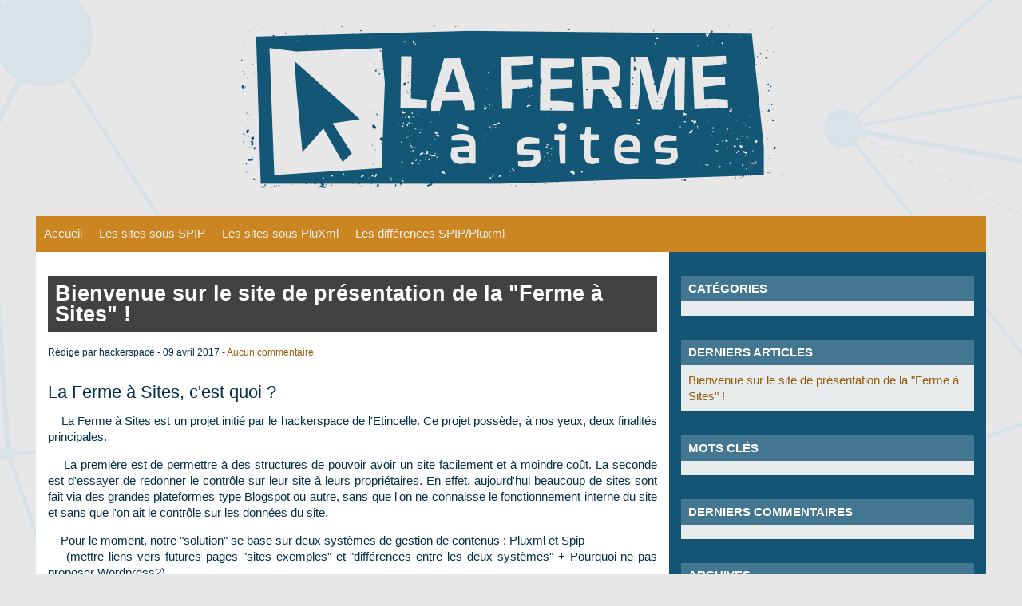

--- FILE ---
content_type: text/html; charset=UTF-8
request_url: https://fermeasites.net/index.php?article2/bienvenue-sur-le-site-de-presentation-de-la-ferme-a-sites
body_size: 2658
content:
<!DOCTYPE html>
<html lang="fr">
<head>
	<meta charset="utf-8">
	<meta name="viewport" content="width=device-width, user-scalable=yes, initial-scale=1.0">
	<title>Bienvenue sur le site de présentation de la &quot;Ferme à Sites&quot; ! - La ferme à sites</title>
			<meta name="author" content="hackerspace" />
	<link rel="icon" href="https://fermeasites.net/themes/fas/img/favicon.png" />
	<link rel="stylesheet" href="https://fermeasites.net/themes/fas/css/plucss.css" media="screen"/>
	<link rel="stylesheet" href="https://fermeasites.net/themes/fas/css/theme.css" media="screen"/>
			<link rel="alternate" type="application/rss+xml" title="Fil Rss des articles" href="https://fermeasites.net/feed.php?rss" />
	<link rel="alternate" type="application/rss+xml" title="Fil Rss des commentaires" href="https://fermeasites.net/feed.php?rss/commentaires" />
</head>

<body id="top">

<div class="container">

	<header class="header sml-text-center med-text-left" role="banner">
		<div class="header-sub">
            <center>    
                <img src="themes/fas/img/header.png" alt="Site Header" />
            </center>
        </div>
	</header>

	<nav class="nav" role="navigation">
		<div class="responsive-menu">
			<label for="menu">Menu</label>
			<input type="checkbox" id="menu">
			<ul class="menu expanded">
				
<li class="noactive" id="static-home"><a href="https://fermeasites.net/" title="Accueil">Accueil</a></li>
<li class="noactive" id="static-1"><a href="https://fermeasites.net/index.php?static1/sites-spip" title="Les sites sous SPIP">Les sites sous SPIP</a></li>
<li class="noactive" id="static-2"><a href="https://fermeasites.net/index.php?static2/sites-pluxml" title="Les sites sous PluXml">Les sites sous PluXml</a></li>
<li class="noactive" id="static-3"><a href="https://fermeasites.net/index.php?static3/differences" title="Les différences SPIP/Pluxml">Les différences SPIP/Pluxml</a></li>
							</ul>
		</div>
	</nav>
	<main class="main grid" role="main">

		<section class="col sml-12 med-8">

			<article class="article" role="article" id="post-2">

				<header>
					<h1>
						Bienvenue sur le site de présentation de la &quot;Ferme à Sites&quot; !					</h1>
					<small>
						Rédigé par hackerspace -
						<time datetime="2017-04-09">09 avril 2017</time> -
						<a href="https://fermeasites.net/index.php?article2/bienvenue-sur-le-site-de-presentation-de-la-ferme-a-sites#comments" title="Aucun commentaire">Aucun commentaire</a>
					</small>
				</header>

				<section>
										
<h3 style="text-align: justify;">La Ferme à Sites, c'est quoi ?</h3>

<p style="text-align: justify;">&nbsp;&nbsp;&nbsp; La Ferme à Sites est un projet initié par le hackerspace de l'Etincelle. Ce projet possède, à nos yeux, deux finalités principales.</p>

<p style="text-align: justify;">&nbsp;&nbsp;&nbsp; La première est de permettre à des structures de pouvoir avoir un site facilement et à moindre coût. La seconde est d'essayer de redonner le contrôle sur leur site à leurs propriétaires. En effet, aujourd'hui beaucoup de sites sont fait via des grandes plateformes type Blogspot ou autre, sans que l'on ne connaisse le fonctionnement interne du site et sans que l'on ait le contrôle sur les données du site.</p>

<p style="text-align: justify;">&nbsp;&nbsp;&nbsp; Pour le moment, notre "solution" se base sur deux systèmes de gestion de contenus : Pluxml et Spip<br />
&nbsp;&nbsp;&nbsp; (mettre liens vers futures pages "sites exemples" et "différences entre les deux systèmes" + Pourquoi ne pas proposer Wordpress?).</p>

<h3 style="text-align: justify;">C'est pour qui ?</h3>

<p style="text-align: justify;">&nbsp;&nbsp;&nbsp; Il n'y a pour le moment qu'un seul critère : il doit s'agir d'un projet à but non commercial.</p>

<p><img alt="international farmer" src="data/medias/ferme-a-geeks.jpg" /></p>

<h3 style="text-align: justify;">Combien ça coûte ?</h3>

<p style="text-align: justify;">&nbsp;&nbsp;&nbsp; Ce service est proposé à prix libre, c'est à dire que vous donnez ce que vous voulez et ce que vous pouvez. Néanmoins, sachez que ce service, que nous proposons, a un coût pour nous. En effet, pour pouvoir mettre en place ce système, nous avons besoin d'un serveur sur lequel stocker votre site et ses données. Aujourd'hui, le coût de celui-ci est d'environ 150 € par an.</p>

<p style="text-align: justify;">&nbsp;&nbsp;&nbsp; Au coût du serveur, peut s'ajouter l'achat d'un nom de domaine. En effet, lorsque l'on créera le site pour vous chez nous, son adresse ressemblera à MON_SITE.fermeasites.net (où la chaîne MON_SITE correspond au choix que vous ferez). Pour que les gens retiennent plus facilement l'adresse de votre site, il est parfois plus pratique d'avoir une adresse ressemblant à MON_SITE.fr ou MON_SITE.net. Dans ce cas, vous pouvez devez acheter des un noms de domaine chez des prestataires comme gandi, OVH ou 1&amp;1. En général, le prix d'un nom de domaine oscille entre 10 et 20 € à l'année.</p>

<p style="text-align: justify;">&nbsp;&nbsp;&nbsp; Si vous avez des questions à ce sujet ou des difficultés, vous pouvez nous en faire part et nous pourrons commander le nom de domaine ensemble.</p>

<h3 style="text-align: justify;">Tout ce qui a été dit jusqu'à présent me convient, comment créer un site ?</h3>

<p style="text-align: justify;">&nbsp;&nbsp;&nbsp; Il n'existe pas de système d'inscription à la ferme pour le moment. Pour nous faire part de votre envie d'avoir un site sur la plateforme, il suffit de nous envoyer un mail à l'adresse : hackerspaceangers@riseup.net en nous fournissant les infos ci-dessous puis les membres du hackerspace se réuniront pour en parler et créer votre espace.</p>

<p style="text-align: justify;">&nbsp;&nbsp;&nbsp; Informations à nous fournir par mail: (à: hackerspaceangers@riseup.net)</p>

<ol>
	<li style="text-align: justify;">&nbsp;nom du projet</li>
	<li style="text-align: justify;">&nbsp;description du projet (pourquoi vouloir adhérer à la solution que nous proposons?)</li>
	<li style="text-align: justify;">&nbsp;système de gestion de contenus souhaité ?</li>
</ol>

<p style="text-align: justify;">&nbsp;&nbsp;&nbsp; Vous pouvez aussi passer nous voir au hackerspace les deuxième et dernier mercredis de chaque mois, pour nous parler de votre projet de vive voix, c'est parfois plus simple.</p>
				</section>

				<footer>
					<small>
						Classé dans :  -
						Mots clés : aucun					</small>
				</footer>

			</article>

			
			
	
	
	<p>
		Les commentaires sont fermés.
	</p>

	
		</section>

		
	<aside class="aside col sml-12 med-4" role="complementary">

		<h3>
			Catégories		</h3>

		<ul class="cat-list unstyled-list">
					</ul>

		<h3>
			Derniers articles		</h3>

		<ul class="lastart-list unstyled-list">
			<li><a class="active" href="https://fermeasites.net/index.php?article2/bienvenue-sur-le-site-de-presentation-de-la-ferme-a-sites" title="Bienvenue sur le site de présentation de la &quot;Ferme à Sites&quot; !">Bienvenue sur le site de présentation de la &quot;Ferme à Sites&quot; !</a></li>		</ul>

		<h3>
			Mots clés		</h3>

		<ul class="tag-list">
					</ul>

		<h3>
			Derniers commentaires		</h3>

		<ul class="lastcom-list unstyled-list">
					</ul>

		<h3>
			Archives		</h3>

		<ul class="arch-list unstyled-list">
			<li id="archives-2017"><a class="noactive" href="https://fermeasites.net/index.php?archives/2017" title="2017">2017</a> (1)</li>		</ul>

		<h3>
			RSS
		</h3>
			<ul class="rss-list unstyled-list">
				<li><a href="https://fermeasites.net/feed.php?rss" title="Fil Rss des articles">Fil des articles</a></li>
				<li><a href="https://fermeasites.net/feed.php?rss/commentaires" title="Fil Rss des commentaires">Fil des commentaires</a></li>
			</ul>

	</aside>

	</main>


		<footer class="footer" role="contentinfo">

				<p>
					&copy; 2016 <a class="maintitle" href="https://fermeasites.net/" title="La ferme à sites">La ferme à sites</a> - 
					 - 
					Généré par&nbsp;<a href="http://www.pluxml.org" title="Blog ou Cms sans base de données">PluXml</a>
					en&nbsp;0.012s&nbsp;
									</p>
				<ul class="menu">
					<li><a href="https://fermeasites.net/">Accueil</a></li>
					<li><a href="https://fermeasites.net/index.php?article2/bienvenue-sur-le-site-de-presentation-de-la-ferme-a-sites#top" title="Remonter en haut de page">Haut de page</a></li>
					<li><a rel="nofollow" href="https://fermeasites.net/core/admin/" title="Administration">Administration</a></li>
				</ul>

		</footer>

</div>

</body>

</html>


--- FILE ---
content_type: text/css
request_url: https://fermeasites.net/themes/fas/css/theme.css
body_size: 1152
content:
/*
# ------------------ BEGIN LICENSE BLOCK ------------------
#
# This file is part of PluXml : http://www.pluxml.org
#
# Package:		theme.css
# Copyright (c) 2016 PluXml
# Authors		Jos
# Licensed under the GPL license.
# See http://www.gnu.org/licenses/gpl.html
#
# ------------------- END LICENSE BLOCK -------------------
*/

/* ---------- Header ---------- */

body {
    background-image: url("../img/bg.jpg");
    background-position: center top;
    background-repeat: no-repeat;
    background-attachment: fixed; 
	background-color: #e6e6e6;
}
.header {
	padding-bottom: 2rem;
	padding-top: 2rem;
}
.header h1 a:hover {
	text-decoration: none;
}
.header-sub {
    margin: 0;
    padding: 0;
}

/* ----- Menu ----- */

.nav {
	background-color: #cc8621;
	height: 3rem;
}
.nav .menu.expanded li:hover {
	background-color: #e2982e;
}
.nav a {
	color: #eee;
}
@media (max-width: 767px) {
	.nav {
		background-color: #fff;
		border-bottom: 1px solid #bbb;
		height: auto;
		left: 0;
		max-height: 200px;
		overflow-y: auto;
		position: fixed;
		top: 0;
		width: 100%;
		z-index: 9999;
	}
	.nav .menu.expanded li:hover {
		background-color: #ddd;
	}
	.nav a {
		color: #925d10;
	}
	.nav a:hover {
		color: #cc8621;
	}
	.responsive-menu label {
		background-color: #925d10;
	}
	.header {
		margin-top: 2rem;
	}
}

/* ---------- Main ---------- */

.main {
	background-color: #fff;
}
.repertory {
	margin-top: 2rem;
}
.pagination a {
	background-color: #925d10;
	color: #fff;
	padding: .525rem .7rem;
}
.pagination a:hover {
	background-color: #3a6c96;
	color: #fff;
	text-decoration: none;
}
.pagination span:first-letter,
.pagination a:first-letter {
	text-transform: uppercase;
}
.p_first,
.p_prev,
.p_current,
.p_next,
.p_last {
	display: inline-block;
}

/* ---------- Article ---------- */

.article header h1 {
	font-size: 1.8rem;
	font-weight: bold;
    color: #fff;
    background-color: #424242;
    padding: 0.6rem;
}
.article header h1 a {
	color: #fff;
}
.article header h1 a:hover {
	color: #e8e8e8;
	text-decoration: none;
}
.article img.art_thumbnail {
	padding: 15px 0 10px 0;
}
.article,
.pagination {
	margin-bottom: 4rem;
}
.article.static {
	margin-bottom: 0;
}

/* ---------- Comment ---------- */

.comment {
	background-image: url('../img/user.png');
	background-repeat: no-repeat;
	margin-bottom: 2rem;
	padding-left: 4rem;
}
.comment blockquote {
	margin: 0;
}
.type-admin {
	background-color: #F0F8FF;
	padding: 2px 5px;
}
.nbcom {
	background-color: #925d10;
	color: #fff;
	padding: .2rem .3rem;
}
.nbcom:hover {
	background-color: #cc8621;
	color: #fff;
	text-decoration: none;
}
.level-0 {
	margin-left: 0;
}
.level-1 {
	margin-left: 50px;
}
.level-2 {
	margin-left: 100px;
}
.level-3 {
	margin-left: 150px;
}
.level-4 {
	margin-left: 200px;
}
.level-5,
.level-max {
	margin-left: 250px;
}
#id_answer {
	margin-bottom: 10px;
	padding:15px;
	border:1px solid #eee;
	width:100%;
	background:#fafafa;
	display:none;
}
.capcha-letter,
.capcha-word {
	font-weight: bold;
}
.capcha-word {
	background-color: #ccc;
	letter-spacing: 0.3em;
	padding: .525rem .7rem;
}

/* ---------- Aside ---------- */

.aside {
	padding-left: 1rem;
    padding-right: 1rem;
    padding-bottom: 2rem;
    background:#145575;
}
@media (max-width: 768px) {
	.aside {
		margin-top: 2rem;
		padding-left: 1rem;
	}
}
.aside h3 {
	font-size: 1rem;
	font-weight: bold;
	margin-top: 2rem;
	text-transform: uppercase;
    color: #fff;
    background:#437791;
    padding: 0.6rem;
}
.aside ul {
    margin-top: -1rem;
	margin-bottom: 0;
    margin-left: 0;
    margin-right: 0;
}
.aside li:first-letter {
	text-transform: uppercase;
}
.aside ul.tag-list {
	list-style-type: none;
    padding: 0.6rem;
    background-color: #e8ebec;;
}
.aside ul.tag-list li {
	display: inline-block;
	margin-right: 1rem;
}
.aside ul.tag-list li.tag-size-1 {
	font-size: 1rem;
}
.aside ul.tag-list li.tag-size-2 {
	font-size: 1.1rem;
}
.aside ul.tag-list li.tag-size-3 {
	font-size: 1.2rem;
}
.aside ul.tag-list li.tag-size-4 {
	font-size: 1.3rem;
}
.aside ul.tag-list li.tag-size-5 {
	font-size: 1.4rem;
}
.aside ul.tag-list li.tag-size-6 {
	font-size: 1.5rem;
}
.aside ul.tag-list li.tag-size-7 {
	font-size: 1.6rem;
}
.aside ul.tag-list li.tag-size-8 {
	font-size: 1.7rem;
}
.aside ul.tag-list li.tag-size-9 {
	font-size: 1.8rem
}
.aside ul.tag-list li.tag-size-10 {
	font-size: 1.9rem;
}
.aside ul.tag-list li.tag-size-max {
	font-size: 2rem;
}

/* ---------- Footer ---------- */

.footer {
    color: #6c450c;
	text-align: center;
    background-color: #cc8621;
    padding-top: 3rem;
    padding-bottom: 3rem;
    margin-bottom: 3rem;
}
.footer p {
	margin: 0;
}
.footer a {
    color: #fff;
}
.footer a:hover {
    color: #fff4e4;
}